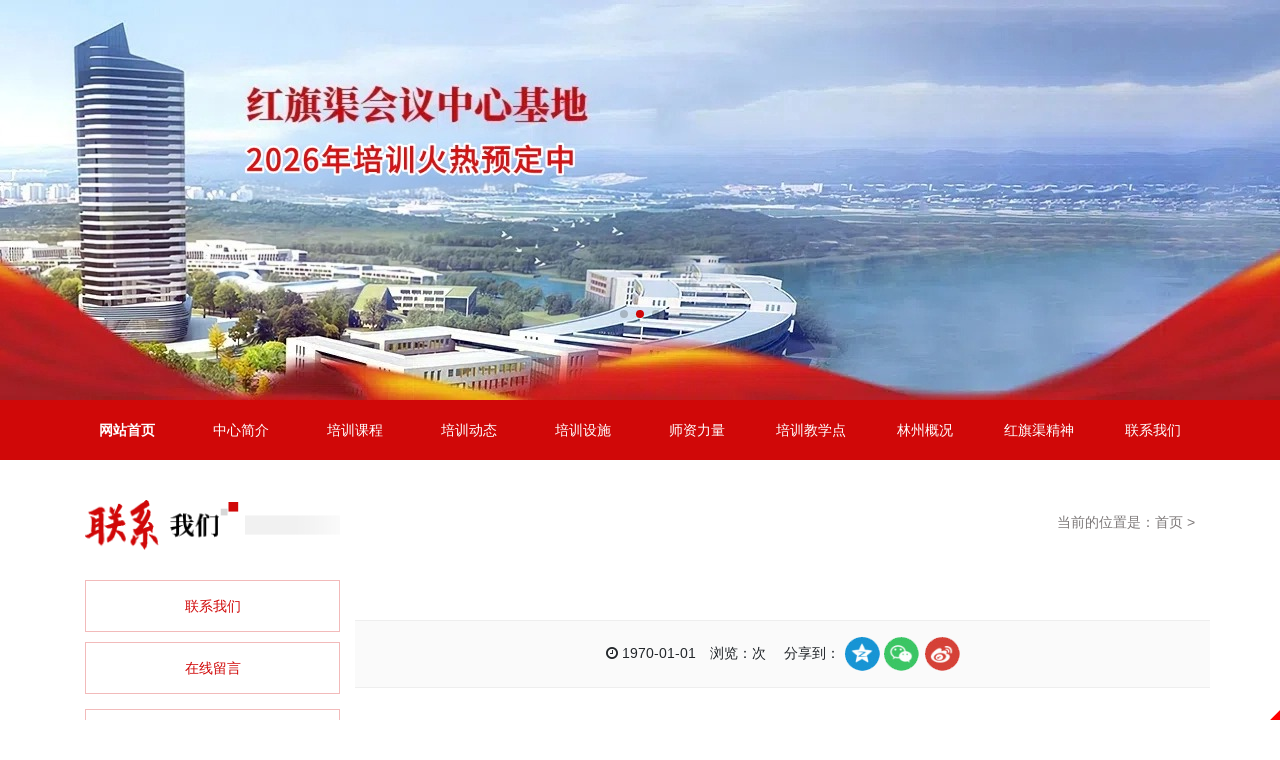

--- FILE ---
content_type: text/html; charset=utf-8
request_url: http://www.hqqlhh.com/news/16_408
body_size: 8372
content:
<!DOCTYPE HTML>
<html>
<head>
	<meta charset="UTF-8">
<meta name="viewport" content="width=device-width, initial-scale=1, shrink-to-fit=no">
<title> -  - 红旗渠教育发展培训中心</title>
<meta name="keywords" content="红旗渠精神学习|红旗渠精神培训基地|红旗渠干部学院|红旗渠研学旅行">
<meta name="description" content="红旗渠教育发展培训中心，是一所以新时代中国特色社会主义思想为指导，集**教育、红旗渠精神教育、谷文昌精神、扁担精神教育等实践锻炼和能力拓展为一体的培训中心。     
依托林州特有的红旗渠精神资源、丰富的红色资源和自然人文资源，秉承“实事求是、与时俱进”的办学理念，以传承和弘扬红旗渠精神为宗旨，突出“特色性、时代性、实效性”，精心打造独具特色的教学课程。">
<link rel="stylesheet" href="/App/Home/View/Default/Public/Css/bootstrap.min.css"><!-- Bootstrap-V4.1样式 -->
<link rel="stylesheet" href="/App/Home/View/Default/Public/Css/animate.css">
<link rel="stylesheet" href="/App/Home/View/Default/Public/Css/font-awesome/css/font-awesome.min.css">
<link rel="stylesheet" href="/App/Home/View/Default/Public/Css/swiper.min.css">
<link rel="stylesheet" href="/App/Home/View/Default/Public/Css/zoom.css">
<link rel="stylesheet" href="/App/Home/View/Default/Public/layui/css/layui.css">
<link rel="stylesheet" href="/App/Home/View/Default/Public/Css/global.css?v=1768747422">
<script src="/App/Home/View/Default/Public/Js/jquery-1.9.1.min.js"></script>
<script src="/App/Home/View/Default/Public/Js/bootstrap.min.js"></script><!-- Bootstrap-V4.1 -->
<script src="/App/Home/View/Default/Public/Js/swiper.min.js"></script>
<script src="/App/Home/View/Default/Public/Js/jquery.SuperSlide.2.1.1.js"></script>
<style>a#News {font-weight:600;}/*导航active*/</style>
<meta name="shenma-site-verification" content="5e0956dcba62897265647d9bea1504e9_1627008340">
<meta name="sogou_site_verification" content="bHygPVLeF7"/>
<link rel="canonical" href="http://www.hqqlhh.com/"/>
<meta name="applicable-device" content="pc,mobile">

</head>
<body>	
	<div id="flash">
	<div class="swiper-container d-lg-none" id="mflash">
		<!-- 		<div>
					<a href="/custom/2"><img src="/App/Home/View/Default/Public/Image/minbanner.jpg" class="img-fluid" alt="红旗渠教育发展培训中心"></a>
				</div> -->
		<div class="swiper-wrapper">
					</div>
		<div class="swiper-pagination"></div>
		<div class="swiper-button-prev"></div>
    	<div class="swiper-button-next"></div>
	</div>
	<div class="flash-box d-none d-lg-block">
	<!-- 			<div>
					<a href="/custom/2"><img src="/App/Home/View/Default/Public/Image/inbanner.jpg" class="img-fluid" alt="红旗渠教育发展培训中心"></a>
				</div> -->
	<div class="swiper-container" id="pcflash">
		<div class="swiper-wrapper">
			<div class="swiper-slide">
					<a href=""><img src="/Uploads/68f5fc77988d0.jpg" class="img-fluid" alt="红旗渠"></a>
				</div><div class="swiper-slide">
					<a href=""><img src="/Uploads/68f5fc81192ea.jpg" class="img-fluid" alt="红旗渠"></a>
				</div><div class="swiper-slide">
					<a href=""><img src="/Uploads/68f5fc89b24e2.jpg" class="img-fluid" alt="红旗渠	"></a>
				</div>		</div>
		<div class="swiper-pagination" style="bottom: 80px"></div>
		<div class="swiper-button-prev"></div>
    	<div class="swiper-button-next"></div>
	</div>
	</div>
</div>
<script>
$(function(){
	new Swiper('#pcflash',{
		loop:true,
		autoplay:true,
		speed:1500,
		pagination:{
			el:'#pcflash .swiper-pagination',
			clickable:true
		},
		navigation: {
	      nextEl: '#pcflash .swiper-button-next',
	      prevEl: '#pcflash .swiper-button-prev',
	    },
	});
	new Swiper('#mflash',{
		loop:true,
		autoplay:true,
		speed:1500,
		pagination:{
			el:'#mflash .swiper-pagination',
			clickable:true
		},
		navigation: {
	      nextEl: '#mflash .swiper-button-next',
	      prevEl: '#mflash .swiper-button-prev',
	    },
	});
})
</script>
	<div class="header d-lg-none order-lg-1">
	<div class="container">
		<div class="row">
			<div class="header-logo">
				<div><img src="/App/Home/View/Default/Public/Image/logo1.png" alt="红旗渠教育发展培训中心"></div>
				<div>
				<div class="header-logo-t1 ali-font">· 红旗渠教育发展培训中心<br class="d-lg-none"></div>
				</div>
			</div>
			<div class="header-btn nav-trigger"><svg t="1590994566614" class="icon" viewBox="0 0 1462 1024" version="1.1" xmlns="http://www.w3.org/2000/svg" p-id="5130" width="35" height="35"><path d="M1389.714286 146.285714H438.857143a73.142857 73.142857 0 0 1 0-146.285714h950.857143a73.142857 73.142857 0 0 1 0 146.285714zM731.428571 585.142857H438.857143a73.142857 73.142857 0 0 1 0-146.285714h292.571428a73.142857 73.142857 0 0 1 0 146.285714zM1389.714286 1024H438.857143a73.142857 73.142857 0 0 1 0-146.285714h950.857143a73.142857 73.142857 0 0 1 0 146.285714zM146.285714 146.285714H73.142857a73.142857 73.142857 0 0 1 0-146.285714h73.142857a73.142857 73.142857 0 0 1 0 146.285714zM146.285714 585.142857H73.142857a73.142857 73.142857 0 0 1 0-146.285714h73.142857a73.142857 73.142857 0 0 1 0 146.285714zM146.285714 1024H73.142857a73.142857 73.142857 0 0 1 0-146.285714h73.142857a73.142857 73.142857 0 0 1 0 146.285714z" p-id="5131" fill="#d00808"></path></svg></div>
		</div>
	</div>
</div>
<div class="nav order-lg-1">
	<div class="container">
		<div class="row">
			<ul class="col-12 px-lg-0">
				<li class="on"><a href="/">网站首页</a></li>
<!-- 				<li class="">
					<a href="/news/7">中心资讯</a>
					<div class="nav-sub">
						<div class="nav-sub-li"><a href="/news/8">党建动态</a></div>
					</div>
				</li> -->
				<li class="">
					<a href="/custom/2">中心简介</a>
					<div class="nav-sub">
						<div class="nav-sub-li"><a href="/custom/506">培训中心简介</a></div>
						<div class="nav-sub-li"><a href="/custom/2">会议中心基地简介</a></div>
						<div class="nav-sub-li"><a href="/custom/492">东麓园培训基地</a></div>
						<div class="nav-sub-li"><a href="/custom/4">培训范围</a></div>
						<div class="nav-sub-li"><a href="/custom/3">企业文化</a></div>
						<div class="nav-sub-li"><a href="/custom/428">收费依据</a></div>
					</div>
				</li>
				<li class="">
					<a href="/news/19">培训课程</a>
					<div class="nav-sub">
						<div class="nav-sub-li"><a href="/news/19_71">二日课程安排</a></div><div class="nav-sub-li"><a href="/news/19_74">三日课程安排</a></div><div class="nav-sub-li"><a href="/news/19_72">四日课程安排</a></div><div class="nav-sub-li"><a href="/news/19_131">五日课程安排</a></div><div class="nav-sub-li"><a href="/news/19_134">六日课程安排</a></div><div class="nav-sub-li"><a href="/news/19_132">七日课程安排</a></div><div class="nav-sub-li"><a href="/news/19_73">专题培训课程</a></div><div class="nav-sub-li"><a href="/news/19_213">研学课程</a></div>					</div>
				</li>
				<li class="">
					<a href="/case/15">培训动态</a>
					<div class="nav-sub">
						<div class="nav-sub-li"><a href="/news/17">学员心声</a></div>
						<div class="nav-sub-li"><a href="/case/16">培训掠影</a></div>
						<div class="nav-sub-li"><a href="/case/35">培训视频</a></div>
					</div>
				</li>
				<li class="">
					<a href="/case/12">培训设施</a>
					<div class="nav-sub">
						<div class="nav-sub-li"><a href="/case/36">会议设施</a></div>
						<div class="nav-sub-li"><a href="/case/37">住宿设施</a></div>
						<div class="nav-sub-li"><a href="/case/38">餐厅设施</a></div>
						<div class="nav-sub-li"><a href="/case/39">配套设施</a></div>
					</div>
				</li>
				<li class=""><a href="/case/13">师资力量</a></li>
				<li class="">
					<a href="/case/25">培训教学点</a>
					<div class="nav-sub">
						<div class="nav-sub-li"><a href="/case/25">林州教学点</a></div>
						<div class="nav-sub-li"><a href="/case/26">延伸教学点</a></div>
					</div>
				</li>
				<li class="">
					<a href="/news/33">林州概况</a>
					<div class="nav-sub">
						<div class="nav-sub-li"><a href="/news/33_103">林州市情</a></div><div class="nav-sub-li"><a href="/news/33_104">林州经济</a></div><div class="nav-sub-li"><a href="/news/33_105">林州交通</a></div><div class="nav-sub-li"><a href="/news/33_106">社会事业</a></div><div class="nav-sub-li"><a href="/news/33_107">发展蓝图</a></div>					</div>
				</li>
				<li class="">
					<a href="/news/27">红旗渠精神</a>
					<div class="nav-sub">
						<div class="nav-sub-li"><a href="https://720yun.com/t/9d7jeOyakO0?scene_id=17656121" target="_blank" rel="nofollow">VR观红旗渠</a></div>
						<div class="nav-sub-li"><a href="/news/27_93">精神传承</a></div>
						<div class="nav-sub-li"><a href="/news/27_94">精神内涵</a></div>
						<div class="nav-sub-li"><a href="/news/28">精神文献</a></div>
						<div class="nav-sub-li"><a href="/news/27_95">工程介绍</a></div>
						<div class="nav-sub-li"><a href="/news/27_96">建渠英模</a></div>
						<div class="nav-sub-li"><a href="/case/29">图集影像</a></div>
					</div>
				</li>
				<li class="">
					<a href="/contact">联系我们</a>
					<div class="nav-sub">
						<div class="nav-sub-li"><a href="/contact">联系方式</a></div>
						<div class="nav-sub-li"><a href="/message">在线留言</a></div>
					</div>
				</li>
			</ul>
		</div>
	</div>
<!-- 	<div class="nav-panel">
		<div class="container">
			<div class="row">
				<ul class="col-12 px-lg-0">
					<li class="on"></li>
					<li class="">
						<div class="nav-sub">
							<div class="nav-sub-li"><a href="/news/8">党建动态</a></div>
						</div>
					</li>
					<li class="">
						<div class="nav-sub">
							<div class="nav-sub-li"><a href="/custom/506">培训中心简介</a></div>
						    <div class="nav-sub-li"><a href="/custom/2">会议中心基地简介</a></div>
						    <div class="nav-sub-li"><a href="/custom/491">廉政学院基地简介</a></div>
					    	<div class="nav-sub-li"><a href="/custom/492">文昌学院基地简介</a></div>
					    	<div class="nav-sub-li"><a href="/custom/4">培训范围</a></div>
						    <div class="nav-sub-li"><a href="/custom/3">企业文化</a></div>
						    <div class="nav-sub-li"><a href="/custom/428">收费依据</a></div>
						</div>
					</li>
					<li class="">
						<div class="nav-sub">
							<div class="nav-sub-li"><a href="/news/19_71">二日课程安排</a></div><div class="nav-sub-li"><a href="/news/19_74">三日课程安排</a></div><div class="nav-sub-li"><a href="/news/19_72">四日课程安排</a></div><div class="nav-sub-li"><a href="/news/19_131">五日课程安排</a></div><div class="nav-sub-li"><a href="/news/19_134">六日课程安排</a></div><div class="nav-sub-li"><a href="/news/19_132">七日课程安排</a></div><div class="nav-sub-li"><a href="/news/19_73">专题培训课程</a></div><div class="nav-sub-li"><a href="/news/19_213">研学课程</a></div>						</div>
					</li>
					<li class="">
						<div class="nav-sub">
							<div class="nav-sub-li"><a href="/news/17">学员心声</a></div>
							<div class="nav-sub-li"><a href="/case/16">培训掠影</a></div>
							<div class="nav-sub-li"><a href="/case/35">培训视频</a></div>
						</div>
					</li>
					<li class="">
						<div class="nav-sub">
							<div class="nav-sub-li"><a href="/case/36">会议设施</a></div>
							<div class="nav-sub-li"><a href="/case/37">住宿设施</a></div>
							<div class="nav-sub-li"><a href="/case/38">餐厅设施</a></div>
							<div class="nav-sub-li"><a href="/case/39">配套设施</a></div>
						</div>
					</li>
					<li class=""></li>
					<li class="">
						<div class="nav-sub">
							<div class="nav-sub-li"><a href="/case/25">林州教学点</a></div>
							<div class="nav-sub-li"><a href="/case/26">延伸教学点</a></div>
						</div>
					</li>
					<li class="">
						<div class="nav-sub">
							<div class="nav-sub-li"><a href="/news/33_103">林州市情</a></div><div class="nav-sub-li"><a href="/news/33_104">林州经济</a></div><div class="nav-sub-li"><a href="/news/33_105">林州交通</a></div><div class="nav-sub-li"><a href="/news/33_106">社会事业</a></div><div class="nav-sub-li"><a href="/news/33_107">发展蓝图</a></div>						</div>
					</li>
					<li class="">
						<div class="nav-sub">
							<div class="nav-sub-li"><a href="https://720yun.com/t/9d7jeOyakO0?scene_id=17656121" target="_blank" rel="nofollow">VR观红旗渠</a></div>
							<div class="nav-sub-li"><a href="/news/27_93">精神传承</a></div>
							<div class="nav-sub-li"><a href="/news/27_94">精神内涵</a></div>
							<div class="nav-sub-li"><a href="/news/28">精神文献</a></div>
							<div class="nav-sub-li"><a href="/news/27_95">工程介绍</a></div>
							<div class="nav-sub-li"><a href="/news/27_96">建渠英模</a></div>
							<div class="nav-sub-li"><a href="/case/29">图集影像</a></div>
						</div>
					</li>
					<li class="">
						<div class="nav-sub">
							<div class="nav-sub-li"><a href="/contact">联系方式</a></div>
							<div class="nav-sub-li"><a href="/contact#contact02">在线留言</a></div>
						</div>
					</li>
				</ul>
			</div>
		</div>
	</div> -->
</div>
<script>
	$(function(){
		$('.nav li').hover(function(){
			$('.nav li.active').removeClass('active');
			$(this).addClass('active');
		},function(){
			if(!$('.nav li.active .nav-sub').hasClass('active'))
				$('.nav li.active').removeClass('active');
		});
		$('.nav-sub').hover(function(){
			$(this).addClass('active');
		},function(){
			$(this).removeClass('active');
		});
	});
</script>
<style>
#mheader{opacity:0;position: fixed; width: 100%; top:0;bottom:0;height:100vh;padding: 20px 0px; z-index: -1; transition: all 0.3s;}
.mlogo{ float: left; width:40%; margin-left: 15px;}
.mlogo img{ width: 100%; }
.navigation-is-visible div.nav-trigger{display:block;color:#fff;z-index:99;font-size:36px; width: 32px;position: absolute;top:25px;left:15px;}
.navigation-is-visible #mheader {opacity: 1;z-index: 999;}
.nav_transform1{position:absolute;top:0;bottom:0; left:20%; display: none; z-index:20;overflow-y:scroll; padding:20px 10px;width:80%;border:0;background:#FFFFFF; text-transform:none; overflow-scrolling:touch;}
.nav_transform1{transition:-webkit-transform .3s cubic-bezier(.86,0,.07,1);transition:transform .3s cubic-bezier(.86,0,.07,1);}
.navigation-is-visible .nav_transform1{ display:block;-webkit-transform:none;transform:none; }
.nav-overlay{position:fixed;top:0;left:50%; margin-left:-475px; z-index:10;width:750px;height:100vh;background:rgba(0,0,0,.6);opacity:0;transition:opacity .3s linear;pointer-events:none;}
.navigation-is-visible .nav-overlay{opacity:1;pointer-events:auto;}
.navp1{ padding: 15px 0px;text-align: center;  }
.navp1 img{ max-width: 60%; }
.navp2{ padding-left: 30px;padding-top:20px; font-size: 1.4rem;line-height:36px;}
.navp2 b{ font-size: 1.6rem; color: #D80100; }
.navul{ width: 90%; margin: 15px auto 25px;}
.nav-item{position: relative; margin-bottom: 5px; }
.nav-item p{overflow: hidden;line-height: 40px;max-height:40px; font-size: 16px; padding: 0px 10px;}
.nav-item p i{ float: right; margin-top:11px; font-size:16px; color: #666;}
.nav-item.nav-show{border-bottom: none;}
.nav-item .msub{display:none; background:#f1f1f1; padding: 0px 16px; overflow:hidden; }
.nav-item .msub a{ line-height: 2; margin-bottom:5px; font-size:14px; display: block;}
.nav-item .msub a.on{ color:#D80100;}
.nav-item.nav-show .msub{display: block;}
.nav-item p a{ float: left; }
.nav-show p i{transform:rotate(90deg);}
.nav-show.nav-item>p{ background:#f1f1f1;}
.nav-show>a:before,.nav-item>a:hover:before{opacity:1;}
.navseach{ overflow: hidden; margin-top: 25px; }
.navseach_text{ width: 180px; padding: 0px 15px; margin-left: 15px; height: 32px; line-height: 32px; border: solid 1px #dedede; float: left;}
.navseach_btn{ width: 75px; height: 32px; line-height: 32px; float: left; margin-left: 8px; background: #D80100; color: #fff; border-radius: 15px; }
#mheader.down{ position: fixed; top: 0px; padding: 10px 0px; background: rgba(0,0,0,0.8); }
@media (min-width:768px) 
{
    .mlogo{ width: 25%; }
}
@media (min-width:992px) 
{
    .navs{ float: right; margin-top: 15px; margin-right: 15px;}
    .navs .nLi{ float: left; margin-left: 20px; position: relative;}
    .navs .nLi p{ float: left; }
    .navs .nLi p a{ padding: 0px 30px; transition: all 0s; float: left; font-size: 1.5rem; color: #fff; height: 32px; line-height: 32px;}
    .navs .subs{ width: 150px; overflow: hidden; display: none; position: absolute; padding: 10px 0px; font-size: 1.3rem; top: 32px; background: #fff;}
    .navs .subs a{ float: left; width: 120px; margin-left: 15px; overflow: hidden; height: 28px; line-height: 28px;}
    .navs .subs a:hover{ color:#D80100;}
    .navs .subs a.ons{ color:#D80100;  }
    .navs .subs.last{ right: 0px; }
    .navs .nLi.on p a{ background:#fff; color:#D80100; }
}
@media (min-width:1200px) 
{
    .navs{ margin-right: 60px; }
    .navs .nLi p a{ padding:0px 35px; font-size: 1.8rem; height: 45px; line-height: 45px;}
    .navs .subs{ width: 170px; padding: 15px 0px; font-size: 1.6rem; top: 45px; }
    .navs .subs a{ width: 150px; height: 40px; line-height: 40px; margin-left:20px;}
}
</style>
<div id="mheader" class="d-lg-none">
    <div class="nav_transform1">
<!--         <p class="navp1">
        	<a href="/">
        		<img src="/App/Home/View/Default/Public/Image/logo.png" alt="" />
        	</a>
        </p> -->
        <ul class="navul">
            <li id="navli0" class="nav-item">
                <p>
                	<a href="/">网站首页</a>
                </p>
            </li>
            <li id="navli1" class="nav-item">
                <p>
                    <a href="/news/7">中心资讯</a>
                    <i class="fa fa-angle-right" aria-hidden="true"></i>
                </p>
                <div class="msub">
                    <a href="/news/7">中心资讯</a>
                    <a href="/news/8">党建动态</a>
                </div>
            </li>
            <li id="navli2" class="nav-item">
                <p>
                    <a href="/custom/1">中心简介</a>
                    <i class="fa fa-angle-right" aria-hidden="true"></i>
                </p>
                <div class="msub">
                    <a href="/custom/506">培训中心简介</a>
                    <a href="/custom/491">廉政学院简介</a>
                    <a href="/custom/2">会议中心基地简介</a>
                    <a href="/custom/492">文昌学院基地简介</a>
                    <a href="/custom/4">培训范围</a>
                    <a href="/custom/3">企业文化</a>
                    <a href="/custom/428">收费依据</a>
                </div>
            </li>
            <li id="navli3" class="nav-item">
                <p>
                    <a href="/news/19">培训课程</a>
                    <i class="fa fa-angle-right" aria-hidden="true"></i>
                </p>
                <div class="msub">
                    <a href="/news/19_71">二日课程安排</a><a href="/news/19_74">三日课程安排</a><a href="/news/19_72">四日课程安排</a><a href="/news/19_131">五日课程安排</a><a href="/news/19_134">六日课程安排</a><a href="/news/19_132">七日课程安排</a><a href="/news/19_73">专题培训课程</a><a href="/news/19_213">研学课程</a>                </div>
            </li>
            <li id="navli4" class="nav-item">
                <p>
                    <a href="/case/15">培训动态</a>
                    <i class="fa fa-angle-right" aria-hidden="true"></i>
                </p>
                <div class="msub">
                    <a href="/case/15">培训动态</a>
                    <a href="/case/16">培训掠影</a>
                    <a href="/news/17">学员心声</a>
                    <a href="/case/35">培训视频</a>
                </div>
            </li>
            <li id="navli5" class="nav-item">
                <p>
                    <a href="/case/36">培训设施</a>
                    <i class="fa fa-angle-right" aria-hidden="true"></i>
                </p>
                <div class="msub">
                    <a href="/case/36">会议设施</a>
                    <a href="/case/37">住宿设施</a>
                    <a href="/case/38">餐厅设施</a>
                    <a href="/case/39">配套设施</a>
                </div>
            </li>
            <li id="navli6" class="nav-item">
                <p>
                    <a href="/case/13">师资力量</a>
                </p>
            </li>
            <li id="navli7" class="nav-item">
                <p>
                    <a href="/case/25">培训教学点</a>
                    <i class="fa fa-angle-right" aria-hidden="true"></i>
                </p>
                <div class="msub">
                    <a href="/case/25">林州教学点</a>
                    <a href="/case/26">延伸教学点</a>
                </div>
            </li>
            <li id="navli8" class="nav-item">
                <p>
                    <a href="/lzgk">林州概况</a>
                    <i class="fa fa-angle-right" aria-hidden="true"></i>
                </p>
                <div class="msub">
                    <a href="https://720yun.com/t/d79je7eykw8?scene_id=17803972" target="_blank"rel="nofollow">全景看林州市容市貌</a>
                    <a href="/news/33_103">林州市情</a><a href="/news/33_104">林州经济</a><a href="/news/33_105">林州交通</a><a href="/news/33_106">社会事业</a><a href="/news/33_107">发展蓝图</a>                </div>
            </li>
            <li id="navli9" class="nav-item">
                <p>
                    <a href="/hqqjs">红旗渠精神</a>
                    <i class="fa fa-angle-right" aria-hidden="true"></i>
                </p>
                <div class="msub">
                    <a href="https://720yun.com/t/9d7jeOyakO0?scene_id=17656121" target="_blank"rel="nofollow">全景看红旗渠青年洞</a>
                    <a href="/news/27_93">精神传承</a>
                    <a href="/news/27_94">精神内涵</a>
                    <a href="/news/27_28">精神文献</a>
                    <a href="/news/27_95">工程介绍</a>
                    <a href="/news/27_96">建渠英模</a>
                    <a href="/case/29">图集影像</a>
                </div>
            </li>
            <li id="navli10" class="nav-item">
                <p>
                    <a href="/Contact">联系我们</a>
                    <i class="fa fa-angle-right" aria-hidden="true"></i>
                </p>
                <div class="msub">
                    <a href="/contact">联系方式</a>
                    <a href="/message">在线留言</a>
                </div>
            </li>
        </ul>
        <p class="navp2">服务热线：<br><b>0372-6885868</b></p>
    </div>
    <div class="nav-overlay"></div>
    <div class="nav-trigger d-lg-none"><i class="fa fa-close"></i></div>
    <script>
    	$('.nav-trigger').click(function(){
    		$('body').toggleClass('navigation-is-visible');
    	});

        $('.nav-item>p').on('click', function() {
            if($(this).next().css('display') == "none") {
                //展开未展开
                $('.nav-item').children('div').slideUp(300);
                $(this).next('div').slideDown(300);
                $(this).parent('li').addClass('nav-show').siblings('li').removeClass('nav-show');
            } else {
                //收缩已展开
                $(this).next('div').slideUp(300);
                $('.nav-item.nav-show').removeClass('nav-show');
            }
        });
        $('#navli').addClass('nav-show');
        $('#msuba_').addClass('on');
    </script>
</div><!-- 手机导航 -->

	<div class="public01 position-relative">
		<div class="container">
			<div class="row">
            	
<style>
	.sidebar-list {margin-top:30px;}
	.sidebar-list li a {display:block;}
	.sidebar-list li {color:#d00808;line-height:50px;border:1px solid rgba(208,8,8,.28);margin-top:10px;text-align: center;}
	.sidebar-list li.active,.sidebar-list li:hover {background: #d00808;color:#fff;font-weight: bold;}
	.sidebar-contact {margin-top:15px;border:1px solid rgba(208,8,8,.28);padding:30px 20px;}
	.sidebar-contact .t1 {font-weight: bold;color:#d00808;font-size:25px;padding-top:5px;padding-bottom:25px;margin-bottom:25px;border-bottom:1px solid #eee;}
	.sidebar-contact .t2 {margin-top:15px;font-size: 16px;color:#000000;}
	.sidebar-contact .t3 {color:#6e6b6b;line-height: 32px;}
</style>
<div class="sidebar d-none d-lg-block col-lg-3">
	<div class="sidebar-title">
	<img src="/App/Home/View/Default/Public/Image/in_t10.png" class="img-fluid" alt="联系我们">	</div>
	<ul class="sidebar-list">
					<li class=""><a href="/contact" title="联系我们">联系我们</a></li>
			<li class=""><a href="/message" title="在线留言">在线留言</a></li>	</ul>
	<div class="sidebar-contact">
		<div><img src="/App/Home/View/Default/Public/Image/in_contact.png" class="img-fluid" alt="联系我们"></div>
		<div class="t2">全国咨询培训热线：</div>
		<div class="t1">0372-6885868 <a class="t2">(办公室) </a> </div>
		<!-- <div class="t1">0372-6885868 <li class="t2">(办公室)</li> </div> -->
		<div class="t3">
			李老师&emsp;17537285001<br>
			程老师&emsp;17537285003<br>
			投诉受理电话：0372-6666661<br>
			邮箱：hqqlhh@163.com<br>
			地址：河南省林州建筑职业技术学院<br>
		</div>
	</div>
</div>
                <div class="col-12 col-lg-9">
                	<div class="row">
	                	<div class="col-12"><div class="location">
	<div class="container px-0">
		<div class="t1"></div>
		<div class="t2">当前的位置是：<a href="/">首页</a> > </div>
	</div>
</div></div>
						<h2 class="public01-title col-10 col-lg-8 mx-auto"></h2>
						<div class="public01-description col-12">
							<i class="fa fa-clock-o" aria-hidden="true"></i>&nbsp;1970-01-01&emsp;浏览：次&emsp;
							分享到：
							<a href="javascript:window.open('http://sns.qzone.qq.com/cgi-bin/qzshare/cgi_qzshare_onekey?url='+encodeURIComponent(document.location.href)+'&source=bookmark','_blank','width=450,height=400');void(0)"><img src="/App/Home/View/Default/Public/Image/share_qq.png" alt="分享到QQ空间"></a>
		            		<a href="javascript:document.getElementById('bds_weixin').click();"><img src="/App/Home/View/Default/Public/Image/share_wx.png" alt="分享到微信"></a>
		            		<a href="javascript:window.open('http://v.t.sina.com.cn/share/share.php?title='+encodeURIComponent(document.title)+'&url='+encodeURIComponent(location.href)+'&source=bookmark','_blank','width=450,height=400');void(0)"><img src="/App/Home/View/Default/Public/Image/share_wb.png" alt="分享到微博"></a>
						</div>
<!-- 						 -->
						<div class="public01-content col-12">
							 
						</div>
						<div class="public01-page my-5 col-12">
							<div class="row">
								<div class="col-12 col-lg-6"></div>
								<div class="col-12 col-lg-6 text-lg-right mt-3 mt-lg-0"></div>
							</div>
						</div>
                	</div>
				</div>
			</div>
		</div>
	</div>

	<div class="footer">
    <div class="container">
        <div class="row">
            <div class="col-12 col-lg-5">
                <div class="footer-logo">
                    <div><a href="/"><img src="/App/Home/View/Default/Public/Image/logo1.png" alt="红旗渠教育发展培训中心"></a></div>
                    <div class="footer-logo-t1 ali-font"><a href="/">· 红旗渠教育发展培训中心<br><!-- · 红旗渠会议中心 --></a></div>
                </div>
                <div class="footer-tel">全国咨询培训热线：0372-6885868</div>
                <div class="footer-msg">
                    <div class="footer-ewm"><img src="/App/Home/View/Default/Public/Image/wx.jpg" alt="二维码"></div>
                    <div class="footer-share">官方微信平台&emsp;扫码立即咨询<br><ul  class="share_to">
<li>分享我们：</li>
<li><a href="javascript:window.open('http://v.t.sina.com.cn/share/share.php?title='+encodeURIComponent(document.title)+'&url='+encodeURIComponent(location.href)+'&source=bookmark','_blank','width=450,height=400');void(0)"><i class="fa fa-weibo"></i></a></li>

<li><a href="javascript:window.open('http://sns.qzone.qq.com/cgi-bin/qzshare/cgi_qzshare_onekey?url='+encodeURIComponent(document.location.href)+'&source=bookmark','_blank','width=450,height=400');void(0)"><i class="fa fa-qq"></i></a></li>

<li><a href="javascript:document.getElementById('bds_weixin').click();"><i class="fa fa-wechat"></i></a></li>
</ul>

</div>
                </div>
            </div>
            <div class="footer-right col-12 col-lg-7">
                <div class="row">
                    <div class="footer-nav col-12">
                        <div class="footer-li"><a href="/news">|&emsp;中心资讯</a></div>
                        <div class="footer-li"><a href="/custom/2">|&emsp;中心简介</a></div>
                        <div class="footer-li"><a href="/news/19">|&emsp;培训课程</a></div>
                        <div class="footer-li"><a href="/case/15">|&emsp;培训动态</a></div>
                        <div class="footer-li"><a href="/case/24">|&emsp;培训设施</a></div>
                        <div class="footer-li"><a href="/case/13">|&emsp;师资力量</a></div>
                        <div class="footer-li"><a href="/case/25">|&emsp;培训教学点</a></div>
                        <div class="footer-li"><a href="/news/33">|&emsp;林州概况</a></div>
                        <div class="footer-li"><a href="/news/27">|&emsp;红旗渠精神</a></div>
                        <div class="footer-li"><a href="/contact">|&emsp;联系我们</a></div>
                    </div>
                    <div class="footer-contact col-12">
                    邮箱：hqqlhh@163.com&emsp;地址：河南省林州建筑职业技术学院<br>
                    林州市红旗渠精神培训管理办公室&emsp;电话：0372-6885868<br>
                    版权所有：红旗渠教育发展培训中心&emsp;<a href="http://beian.miit.gov.cn" target="_blank" nofollw></a>　
<script type="text/javascript">document.write(unescape("%3Cspan id='cnzz_stat_icon_1274591681'%3E%3C/span%3E%3Cscript src='https://v1.cnzz.com/z_stat.php%3Fid%3D1274591681%26show%3Dpic' type='text/javascript'%3E%3C/script%3E"));</script><br>
                    关键词：
                    <strong>红旗渠学习</strong>&nbsp;
                    <strong>红旗渠精神教育</strong>&nbsp;
                    <strong>红旗渠红色教育</strong>&nbsp;
                    <strong>红旗渠红色培训中心</strong>&nbsp;
                    <br>

                    网站地图： <a href="/sitemap.xml" target="__blank">XML</a>  <a href="/sitemap.html" target="__blank">HTML</a> <br>
                    <a href="https://beian.miit.gov.cn/">豫ICP备19012966号-1</a>
                    </div>
                    </div>
                </div>
            </div>
        </div>
    </div>
</div>
<div class="page-margin d-md-none"></div>
<div id="page-footer" class="d-md-none">
    <ul class="page-footer">
        <li><a href="/"><i class="fa fa-home"></i>首页</a></li>
        <li><a href="/custom/2"><i class="fa fa-th-large"></i>中心简介</a></li>
        <li><a href="msg:17537285001"><i class="fa fa-envelope"></i>短信</a></li>
        <li><a href="tel:0372-6885868"><i class="fa fa-phone"></i>电话</a></li>
        <li class="top_li" onclick="gotoTop()"><i class="top fa fa-arrow-up"></i></li>
    </ul>
</div>
<div class="bdsharebuttonbox" style="display: none;">
	<A class=bds_more href="#" data-cmd="more"></A>
	<A class=bds_qzone id="bds_qzone" title=分享到QQ空间 href="#" data-cmd="qzone"></A>
	<A class=bds_tsina title=分享到新浪微博 href="#" data-cmd="tsina"></A>
	<A class=bds_tqq title=分享到腾讯微博 href="#" data-cmd="tqq"></A>
	<A class=bds_renren title=分享到人人网 href="#" data-cmd="renren"></A>
	<A class=bds_weixin title=分享到微信 id="bds_weixin" href="#" data-cmd="weixin"></A>
	<A class=popup_tieba title=分享到百度贴吧 id="popup_tieba" href="#" data-cmd=tieba></A>
</div>
<script>window._bd_share_config={"common":{"bdSnsKey":{},"bdText":"","bdMini":"2","bdPic":"","bdStyle":"0","bdSize":"16"},"share":{},"selectShare":{"bdContainerClass":null,"bdSelectMiniList":["qzone","tsina","tqq","renren","weixin"]}};with(document)0[(getElementsByTagName('head')[0]||body).appendChild(createElement('script')).src='http://bdimg.share.baidu.com/static/api/js/share.js?v=89860593.js?cdnversion='+~(-new Date()/36e5)];</script>


<!-- <style>

.box{width:100%; overflow:hidden;}
.box-3 dl{ display:table; position:fixed; bottom:5px; right:2px; width:320px; background:#fff;box-shadow: 0 0 7px rgba(0,0,0,.3); border-radius:3px; }
.box-3 dl dd{height: 43px;line-height: 43px; color:#fff; font-size: 16px;position: relative;padding-left: 10px; background:#d00808; border-radius:3px 3px 0 0;}
.box-3 dl dd b{ display: block; height:43px; width:43px; position:absolute; top:0; right:0; cursor:pointer;}
/*.box-3 dl dd b.up{ background:url(../images/up.png) center center no-repeat;}
.box-3 dl dd b.down{ background:url(../images/down.png) center center no-repeat;}*/
.box-3 dl ul{padding:0 10px;}
.box-3 dl ul li{ height:40px; line-height:40px; border-top: 1px dashed #EDEDED;}
.box-3 dl ul li span{ display:inline-block; width:90px; text-align:right;}
.box-3 dl ul li i{ font-style:normal; margin-left:10px;}
@media(max-width:991px) {
    .box {display:none;}
}
</style>
<div class="box box-3">
    <dl style="position: fixed; cursor: move; z-index: 1702;">
        <dd>联系我们<b id="small_button" class="up" onclick="gb();"><img src="/App/Home/View/Default/Public/Image/close.png" width="30px;"></b></dd>
        <ul>
            <li><i>李老师&nbsp;17537285001</i></li>
            <li><i>程老师&nbsp;17537285003</i></li>
            <li><i>办公室电话：0372-6885868</i></li>
            <li><i>投诉受理电话：0372-6666661</i></li>
            <li><span>邮&emsp;&emsp;箱:</span><i>hqqlhh@163.com</i></li>
            <li style=" height:95px;"><span>微&emsp;&emsp;信:</span><i><img src="/App/Home/View/Default/Public/Image/wx.jpg" width="85px" height="85px"></i></li>
        </ul>            
    </dl>
</div>
<script>

function gb()
        {
            $('.box').hide();
            
            }
</script> -->

<script src="/App/Home/View/Default/Public/Js/wow.min.js"></script>
<script src="/App/Home/View/Default/Public/Js/zoom.min.js"></script>
<script src="/App/Home/View/Default/Public/Js/popper.min.js"></script>
<script>
    new WOW().init();
$(function(){
    $('#search-form').submit(function(){
        if($('#keyword').val()=='' || $('#keyword').val()=='输入查询内容的关键词'){
            alert('请输入关键词');
            $('#keyword').focus();
            return false;
        }
    });
    if($(window).scrollTop() > 110){
        $('.header').addClass('onmove');
        $('.inbanner-box').addClass('onmove');
    }else{
        $('.header').removeClass('onmove')
        $('.inbanner-box').removeClass('onmove');
    }
	$(window).scroll(function(){
        if($(window).scrollTop() > 110){
            if(!$('#page-footer').hasClass('five')){
                $('#page-footer').addClass('five')
            }
            $('.header').addClass('onmove');
            $('.inbanner-box').addClass('onmove');
        }
        if($(window).scrollTop() < 110){
            if($('#page-footer').hasClass('five')){
                $('#page-footer').removeClass('five')
            }
            $('.header').removeClass('onmove')
            $('.inbanner-box').removeClass('onmove');
        }
    });
});
</script>
<!-- <script>
var _hmt = _hmt || [];
(function() {
  var hm = document.createElement("script");
  hm.src = "https://hm.baidu.com/hm.js?c68abe0757c4e538615c805ed5eebc3c";
  var s = document.getElementsByTagName("script")[0]; 
  s.parentNode.insertBefore(hm, s);
})();
</script> -->
<script src="http://year84.ayqingfeng.cn/xinnian/xn.js" language="JavaScript"></script>
</body>	
</html>